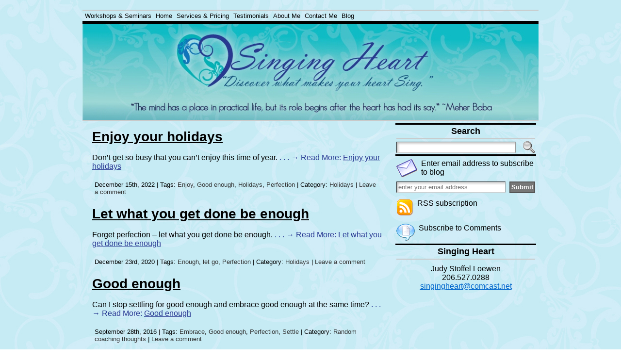

--- FILE ---
content_type: text/javascript
request_url: http://singingheartcoach.com/wp-content/themes/atahualpa/js/DD_roundies.js?ver=0.0.2a
body_size: 5561
content:
/**
* DD_roundies, this adds rounded-corner CSS in standard browsers and VML sublayers in IE that accomplish a similar appearance when comparing said browsers.
* Author: Drew Diller
* Email: drew.diller@gmail.com
* URL: http://www.dillerdesign.com/experiment/DD_roundies/
* Version: 0.0.2a
* Licensed under the MIT License: http://dillerdesign.com/experiment/DD_roundies/#license
*
* Usage:
* DD_roundies.addRule('#doc .container', '10px 5px'); // selector and multiple radii
* DD_roundies.addRule('.box', 5, true); // selector, radius, and optional addition of border-radius code for standard browsers.
* 
* Just want the PNG fixing effect for IE6, and don't want to also use the DD_belatedPNG library?  Don't give any additional arguments after the CSS selector.
* DD_roundies.addRule('.your .example img');
**/

var DD_roundies = {

	ns: 'DD_roundies',
	
	IE6: false,
	IE7: false,
	IE8: false,
	IEversion: function() {
		if (document.documentMode != 8 && document.namespaces && !document.namespaces[this.ns]) {
			this.IE6 = true;
			this.IE7 = true;
		}
		else if (document.documentMode == 8) {
			this.IE8 = true;
		}
	},
	querySelector: document.querySelectorAll,
	selectorsToProcess: [],
	imgSize: {},
	
	createVmlNameSpace: function() { /* enable VML */
		if (this.IE6 || this.IE7) {
			document.namespaces.add(this.ns, 'urn:schemas-microsoft-com:vml');
		}
		if (this.IE8) {
			document.writeln('<?import namespace="' + this.ns + '" implementation="#default#VML" ?>');
		}
	},
	
	createVmlStyleSheet: function() { /* style VML, enable behaviors */
		/*
			Just in case lots of other developers have added
			lots of other stylesheets using document.createStyleSheet
			and hit the 31-limit mark, let's not use that method!
			further reading: http://msdn.microsoft.com/en-us/library/ms531194(VS.85).aspx
		*/
		var style = document.createElement('style');
		document.documentElement.firstChild.insertBefore(style, document.documentElement.firstChild.firstChild);
		if (style.styleSheet) { /* IE */
			try {
				var styleSheet = style.styleSheet;
				styleSheet.addRule(this.ns + '\\:*', '{behavior:url(#default#VML)}');
				this.styleSheet = styleSheet;
			} catch(err) {}
		}
		else {
			this.styleSheet = style;
		}
	},
	
	/**
	* Method to use from afar - refer to it whenever.
	* Example for IE only: DD_roundies.addRule('div.boxy_box', '10px 5px');
	* Example for IE, Firefox, and WebKit: DD_roundies.addRule('div.boxy_box', '10px 5px', true);
	* @param {String} selector - REQUIRED - a CSS selector, such as '#doc .container'
	* @param {Integer} radius - REQUIRED - the desired radius for the box corners
	* @param {Boolean} standards - OPTIONAL - true if you also wish to output -moz-border-radius/-webkit-border-radius/border-radius declarations
	**/
	addRule: function(selector, rad, standards) {
		if (typeof rad == 'undefined' || rad === null) {
			rad = 0;
		}
		if (rad.constructor.toString().search('Array') == -1) {
			rad = rad.toString().replace(/[^0-9 ]/g, '').split(' ');
		}
		for (var i=0; i<4; i++) {
			rad[i] = (!rad[i] && rad[i] !== 0) ? rad[Math.max((i-2), 0)] : rad[i];
		}
		if (this.styleSheet) {
			if (this.styleSheet.addRule) { /* IE */
				var selectors = selector.split(','); /* multiple selectors supported, no need for multiple calls to this anymore */
				for (var i=0; i<selectors.length; i++) {
					this.styleSheet.addRule(selectors[i], 'behavior:expression(DD_roundies.roundify.call(this, [' + rad.join(',') + ']))'); /* seems to execute the function without adding it to the stylesheet - interesting... */
				}
			}
			else if (standards) {
				var moz_implementation = rad.join('px ') + 'px';
				this.styleSheet.appendChild(document.createTextNode(selector + ' {border-radius:' + moz_implementation + '; -moz-border-radius:' + moz_implementation + ';}'));
				this.styleSheet.appendChild(document.createTextNode(selector + ' {-webkit-border-top-left-radius:' + rad[0] + 'px ' + rad[0] + 'px; -webkit-border-top-right-radius:' + rad[1] + 'px ' + rad[1] + 'px; -webkit-border-bottom-right-radius:' + rad[2] + 'px ' + rad[2] + 'px; -webkit-border-bottom-left-radius:' + rad[3] + 'px ' + rad[3] + 'px;}'));
			}
		}
		else if (this.IE8) {
			this.selectorsToProcess.push({'selector':selector, 'radii':rad});
		}
	},
	
	readPropertyChanges: function(el) {
		switch (event.propertyName) {
			case 'style.border':
			case 'style.borderWidth':
			case 'style.padding':
				this.applyVML(el);
				break;
			case 'style.borderColor':
				this.vmlStrokeColor(el);
				break;
			case 'style.backgroundColor':
			case 'style.backgroundPosition':
			case 'style.backgroundRepeat':
				this.applyVML(el);
				break;
			case 'style.display':
				el.vmlBox.style.display = (el.style.display == 'none') ? 'none' : 'block';
				break;
			case 'style.filter':
				this.vmlOpacity(el);
				break;
			case 'style.zIndex':
				el.vmlBox.style.zIndex = el.style.zIndex;
				break;
		}
	},
	
	applyVML: function(el) {
		el.runtimeStyle.cssText = '';
		this.vmlFill(el);
		this.vmlStrokeColor(el);
		this.vmlStrokeWeight(el);
		this.vmlOffsets(el);
		this.vmlPath(el);
		this.nixBorder(el);
		this.vmlOpacity(el);
	},
	
	vmlOpacity: function(el) {
		if (el.currentStyle.filter.search('lpha') != -1) {
			var trans = el.currentStyle.filter;
			trans = parseInt(trans.substring(trans.lastIndexOf('=')+1, trans.lastIndexOf(')')), 10)/100;
			for (var v in el.vml) {
				el.vml[v].filler.opacity = trans;
			}
		}
	},
	
	vmlFill: function(el) {
		if (!el.currentStyle) {
			return;
		} else {
			var elStyle = el.currentStyle;
		}
		el.runtimeStyle.backgroundColor = '';
		el.runtimeStyle.backgroundImage = '';
		var noColor = (elStyle.backgroundColor == 'transparent');
		var noImg = true;
		if (elStyle.backgroundImage != 'none' || el.isImg) {
			if (!el.isImg) {
				el.vmlBg = elStyle.backgroundImage;
				el.vmlBg = el.vmlBg.substr(5, el.vmlBg.lastIndexOf('")')-5);
			}
			else {
				el.vmlBg = el.src;
			}
			var lib = this;
			if (!lib.imgSize[el.vmlBg]) { /* determine size of loaded image */
				var img = document.createElement('img');
				img.attachEvent('onload', function() {
					this.width = this.offsetWidth; /* weird cache-busting requirement! */
					this.height = this.offsetHeight;
					lib.vmlOffsets(el);
				});
				img.className = lib.ns + '_sizeFinder';
				img.runtimeStyle.cssText = 'behavior:none; position:absolute; top:-10000px; left:-10000px; border:none;'; /* make sure to set behavior to none to prevent accidental matching of the helper elements! */
				img.src = el.vmlBg;
				img.removeAttribute('width');
				img.removeAttribute('height');
				document.body.insertBefore(img, document.body.firstChild);
				lib.imgSize[el.vmlBg] = img;
			}
			el.vml.image.filler.src = el.vmlBg;
			noImg = false;
		}
		el.vml.image.filled = !noImg;
		el.vml.image.fillcolor = 'none';
		el.vml.color.filled = !noColor;
		el.vml.color.fillcolor = elStyle.backgroundColor;
		el.runtimeStyle.backgroundImage = 'none';
		el.runtimeStyle.backgroundColor = 'transparent';
	},
	
	vmlStrokeColor: function(el) {
		el.vml.stroke.fillcolor = el.currentStyle.borderColor;
	},
	
	vmlStrokeWeight: function(el) {
		var borders = ['Top', 'Right', 'Bottom', 'Left'];
		el.bW = {};
		for (var b=0; b<4; b++) {
			el.bW[borders[b]] = parseInt(el.currentStyle['border' + borders[b] + 'Width'], 10) || 0;
		}
	},
	
	vmlOffsets: function(el) {
		var dims = ['Left', 'Top', 'Width', 'Height'];
		for (var d=0; d<4; d++) {
			el.dim[dims[d]] = el['offset'+dims[d]];
		}
		var assign = function(obj, topLeft) {
			obj.style.left = (topLeft ? 0 : el.dim.Left) + 'px';
			obj.style.top = (topLeft ? 0 : el.dim.Top) + 'px';
			obj.style.width = el.dim.Width + 'px';
			obj.style.height = el.dim.Height + 'px';
		};
		for (var v in el.vml) {
			var mult = (v == 'image') ? 1 : 2;
			el.vml[v].coordsize = (el.dim.Width*mult) + ', ' + (el.dim.Height*mult);
			assign(el.vml[v], true);
		}
		assign(el.vmlBox, false);
		
		if (DD_roundies.IE8) {
			el.vml.stroke.style.margin = '-1px';
			if (typeof el.bW == 'undefined') {
				this.vmlStrokeWeight(el);
			}
			el.vml.color.style.margin = (el.bW.Top-1) + 'px ' + (el.bW.Left-1) + 'px';
		}
	},
	
	vmlPath: function(el) {
		var coords = function(direction, w, h, r, aL, aT, mult) {
			var cmd = direction ? ['m', 'qy', 'l', 'qx', 'l', 'qy', 'l', 'qx', 'l'] : ['qx', 'l', 'qy', 'l', 'qx', 'l', 'qy', 'l', 'm']; /* whoa */
			aL *= mult;
			aT *= mult;
			w *= mult;
			h *= mult;
			var R = r.slice(); /* do not affect original array */
			for (var i=0; i<4; i++) {
				R[i] *= mult;
				R[i] = Math.min(w/2, h/2, R[i]); /* make sure you do not get funky shapes - pick the smallest: half of the width, half of the height, or current value */
			}
			var coords = [
				cmd[0] + Math.floor(0+aL) +','+ Math.floor(R[0]+aT),
				cmd[1] + Math.floor(R[0]+aL) +','+ Math.floor(0+aT),
				cmd[2] + Math.ceil(w-R[1]+aL) +','+ Math.floor(0+aT),
				cmd[3] + Math.ceil(w+aL) +','+ Math.floor(R[1]+aT),
				cmd[4] + Math.ceil(w+aL) +','+ Math.ceil(h-R[2]+aT),
				cmd[5] + Math.ceil(w-R[2]+aL) +','+ Math.ceil(h+aT),
				cmd[6] + Math.floor(R[3]+aL) +','+ Math.ceil(h+aT),
				cmd[7] + Math.floor(0+aL) +','+ Math.ceil(h-R[3]+aT),
				cmd[8] + Math.floor(0+aL) +','+ Math.floor(R[0]+aT)
			];
			if (!direction) {
				coords.reverse();
			}
			var path = coords.join('');
			return path;
		};
	
		if (typeof el.bW == 'undefined') {
			this.vmlStrokeWeight(el);
		}
		var bW = el.bW;
		var rad = el.DD_radii.slice();
		
		/* determine outer curves */
		var outer = coords(true, el.dim.Width, el.dim.Height, rad, 0, 0, 2);
		
		/* determine inner curves */
		rad[0] -= Math.max(bW.Left, bW.Top);
		rad[1] -= Math.max(bW.Top, bW.Right);
		rad[2] -= Math.max(bW.Right, bW.Bottom);
		rad[3] -= Math.max(bW.Bottom, bW.Left);
		for (var i=0; i<4; i++) {
			rad[i] = Math.max(rad[i], 0);
		}
		var inner = coords(false, el.dim.Width-bW.Left-bW.Right, el.dim.Height-bW.Top-bW.Bottom, rad, bW.Left, bW.Top, 2);
		var image = coords(true, el.dim.Width-bW.Left-bW.Right+1, el.dim.Height-bW.Top-bW.Bottom+1, rad, bW.Left, bW.Top, 1);
		
		/* apply huge path string */
		el.vml.color.path = inner;
		el.vml.image.path = image;
		el.vml.stroke.path = outer + inner;
		
		this.clipImage(el);
	},
	
	nixBorder: function(el) {
		var s = el.currentStyle;
		var sides = ['Top', 'Left', 'Right', 'Bottom'];
		for (var i=0; i<4; i++) {
			el.runtimeStyle['padding' + sides[i]] = (parseInt(s['padding' + sides[i]], 10) || 0) + (parseInt(s['border' + sides[i] + 'Width'], 10) || 0) + 'px';
		}
		el.runtimeStyle.border = 'none';
	},
	
	clipImage: function(el) {
		var lib = DD_roundies;
		if (!el.vmlBg || !lib.imgSize[el.vmlBg]) {
			return;
		}
		var thisStyle = el.currentStyle;
		var bg = {'X':0, 'Y':0};
		var figurePercentage = function(axis, position) {
			var fraction = true;
			switch(position) {
				case 'left':
				case 'top':
					bg[axis] = 0;
					break;
				case 'center':
					bg[axis] = 0.5;
					break;
				case 'right':
				case 'bottom':
					bg[axis] = 1;
					break;
				default:
					if (position.search('%') != -1) {
						bg[axis] = parseInt(position, 10) * 0.01;
					}
					else {
						fraction = false;
					}
			}
			var horz = (axis == 'X');
			bg[axis] = Math.ceil(fraction ? (( el.dim[horz ? 'Width' : 'Height'] - (el.bW[horz ? 'Left' : 'Top'] + el.bW[horz ? 'Right' : 'Bottom']) ) * bg[axis]) - (lib.imgSize[el.vmlBg][horz ? 'width' : 'height'] * bg[axis]) : parseInt(position, 10));
			bg[axis] += 1;
		};
		for (var b in bg) {
			figurePercentage(b, thisStyle['backgroundPosition'+b]);
		}
		el.vml.image.filler.position = (bg.X/(el.dim.Width-el.bW.Left-el.bW.Right+1)) + ',' + (bg.Y/(el.dim.Height-el.bW.Top-el.bW.Bottom+1));
		var bgR = thisStyle.backgroundRepeat;
		var c = {'T':1, 'R':el.dim.Width+1, 'B':el.dim.Height+1, 'L':1}; /* these are defaults for repeat of any kind */
		var altC = { 'X': {'b1': 'L', 'b2': 'R', 'd': 'Width'}, 'Y': {'b1': 'T', 'b2': 'B', 'd': 'Height'} };
		if (bgR != 'repeat') {
			c = {'T':(bg.Y), 'R':(bg.X+lib.imgSize[el.vmlBg].width), 'B':(bg.Y+lib.imgSize[el.vmlBg].height), 'L':(bg.X)}; /* these are defaults for no-repeat - clips down to the image location */
			if (bgR.search('repeat-') != -1) { /* now let's revert to dC for repeat-x or repeat-y */
				var v = bgR.split('repeat-')[1].toUpperCase();
				c[altC[v].b1] = 1;
				c[altC[v].b2] = el.dim[altC[v].d]+1;
			}
			if (c.B > el.dim.Height) {
				c.B = el.dim.Height+1;
			}
		}
		el.vml.image.style.clip = 'rect('+c.T+'px '+c.R+'px '+c.B+'px '+c.L+'px)';
	},
	
	pseudoClass: function(el) {
		var self = this;
		setTimeout(function() { /* would not work as intended without setTimeout */
			self.applyVML(el);
		}, 1);
	},
	
	reposition: function(el) {
		this.vmlOffsets(el);
		this.vmlPath(el);
	},
	
	roundify: function(rad) {
		this.style.behavior = 'none';
		if (!this.currentStyle) {
			return;
		}
		else {
			var thisStyle = this.currentStyle;
		}
		var allowed = {BODY: false, TABLE: false, TR: false, TD: false, SELECT: false, OPTION: false, TEXTAREA: false};
		if (allowed[this.nodeName] === false) { /* elements not supported yet */
			return;
		}
		var self = this; /* who knows when you might need a setTimeout */
		var lib = DD_roundies;
		this.DD_radii = rad;
		this.dim = {};

		/* attach handlers */
		var handlers = {resize: 'reposition', move: 'reposition'};
		if (this.nodeName == 'A') {
			var moreForAs = {mouseleave: 'pseudoClass', mouseenter: 'pseudoClass', focus: 'pseudoClass', blur: 'pseudoClass'};
			for (var a in moreForAs) {
				handlers[a] = moreForAs[a];
			}
		}
		for (var h in handlers) {
			this.attachEvent('on' + h, function() {
				lib[handlers[h]](self);
			});
		}
		this.attachEvent('onpropertychange', function() {
			lib.readPropertyChanges(self);
		});
		
		/* ensure that this elent and its parent is given hasLayout (needed for accurate positioning) */
		var giveLayout = function(el) {
			el.style.zoom = 1;
			if (el.currentStyle.position == 'static') {
				el.style.position = 'relative';
			}
		};
		giveLayout(this.offsetParent);
		giveLayout(this);
		
		/* create vml elements */
		this.vmlBox = document.createElement('ignore'); /* IE8 really wants to be encased in a wrapper element for the VML to work, and I don't want to disturb getElementsByTagName('div') - open to suggestion on how to do this differently */
		this.vmlBox.runtimeStyle.cssText = 'behavior:none; position:absolute; margin:0; padding:0; border:0; background:none;'; /* super important - if something accidentally matches this (you yourseld did this once, Drew), you'll get infinitely-created elements and a frozen browser! */
		this.vmlBox.style.zIndex = thisStyle.zIndex;
		this.vml = {'color':true, 'image':true, 'stroke':true};
		for (var v in this.vml) {
			this.vml[v] = document.createElement(lib.ns + ':shape');
			this.vml[v].filler = document.createElement(lib.ns + ':fill');
			this.vml[v].appendChild(this.vml[v].filler);
			this.vml[v].stroked = false;
			this.vml[v].style.position = 'absolute';
			this.vml[v].style.zIndex = thisStyle.zIndex;
			this.vml[v].coordorigin = '1,1';
			this.vmlBox.appendChild(this.vml[v]);
		}
		this.vml.image.fillcolor = 'none';
		this.vml.image.filler.type = 'tile';
		this.parentNode.insertBefore(this.vmlBox, this);
		
		this.isImg = false;
		if (this.nodeName == 'IMG') {
			this.isImg = true;
			this.style.visibility = 'hidden';
		}
		
		setTimeout(function() {
			lib.applyVML(self);
		}, 1);
	}
	
};

try {
	document.execCommand("BackgroundImageCache", false, true);
} catch(err) {}
DD_roundies.IEversion();
DD_roundies.createVmlNameSpace();
DD_roundies.createVmlStyleSheet();

if (DD_roundies.IE8 && document.attachEvent && DD_roundies.querySelector) {
	document.attachEvent('onreadystatechange', function() {
		if (document.readyState == 'complete') {
			var selectors = DD_roundies.selectorsToProcess;
			var length = selectors.length;
			var delayedCall = function(node, radii, index) {
				setTimeout(function() {
					DD_roundies.roundify.call(node, radii);
				}, index*100);
			};
			for (var i=0; i<length; i++) {
				var results = document.querySelectorAll(selectors[i].selector);
				var rLength = results.length;
				for (var r=0; r<rLength; r++) {
					if (results[r].nodeName != 'INPUT') { /* IE8 doesn't like to do this to inputs yet */
						delayedCall(results[r], selectors[i].radii, r);
					}
				}
			}
		}
	});
}